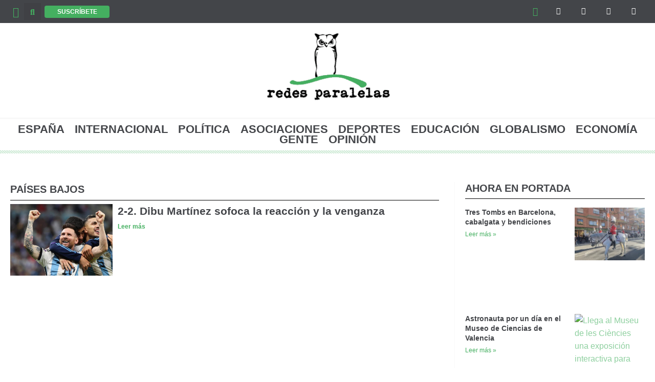

--- FILE ---
content_type: text/css
request_url: https://redesparalelas.com/wp-content/uploads/elementor/css/post-382.css?ver=1750783718
body_size: 964
content:
.elementor-382 .elementor-element.elementor-element-58511f8{margin-top:50px;margin-bottom:50px;}.elementor-382 .elementor-element.elementor-element-4d3ef52:not(.elementor-motion-effects-element-type-background) > .elementor-widget-wrap, .elementor-382 .elementor-element.elementor-element-4d3ef52 > .elementor-widget-wrap > .elementor-motion-effects-container > .elementor-motion-effects-layer{background-color:#ffffff;}.elementor-382 .elementor-element.elementor-element-4d3ef52 > .elementor-element-populated{transition:background 0.3s, border 0.3s, border-radius 0.3s, box-shadow 0.3s;padding:0px 30px 0px 0px;}.elementor-382 .elementor-element.elementor-element-4d3ef52 > .elementor-element-populated > .elementor-background-overlay{transition:background 0.3s, border-radius 0.3s, opacity 0.3s;}.elementor-382 .elementor-element.elementor-element-8771f15{padding:0px 0px 0px 0px;}.elementor-382 .elementor-element.elementor-element-b5c5d17 > .elementor-widget-wrap > .elementor-widget:not(.elementor-widget__width-auto):not(.elementor-widget__width-initial):not(:last-child):not(.elementor-absolute){margin-bottom:5px;}.elementor-382 .elementor-element.elementor-element-b5c5d17 > .elementor-element-populated{padding:0px 0px 0px 0px;}.elementor-widget-theme-archive-title .elementor-heading-title{font-family:var( --e-global-typography-primary-font-family ), Sans-serif;font-size:var( --e-global-typography-primary-font-size );font-weight:var( --e-global-typography-primary-font-weight );color:var( --e-global-color-primary );}.elementor-382 .elementor-element.elementor-element-64be4ac .elementor-heading-title{font-family:"PT Sans Narrow", Sans-serif;font-size:20px;font-weight:600;text-transform:uppercase;}.elementor-widget-divider{--divider-color:var( --e-global-color-secondary );}.elementor-widget-divider .elementor-divider__text{color:var( --e-global-color-secondary );font-family:var( --e-global-typography-secondary-font-family ), Sans-serif;font-weight:var( --e-global-typography-secondary-font-weight );}.elementor-widget-divider.elementor-view-stacked .elementor-icon{background-color:var( --e-global-color-secondary );}.elementor-widget-divider.elementor-view-framed .elementor-icon, .elementor-widget-divider.elementor-view-default .elementor-icon{color:var( --e-global-color-secondary );border-color:var( --e-global-color-secondary );}.elementor-widget-divider.elementor-view-framed .elementor-icon, .elementor-widget-divider.elementor-view-default .elementor-icon svg{fill:var( --e-global-color-secondary );}.elementor-382 .elementor-element.elementor-element-962123d{--divider-border-style:solid;--divider-color:#000;--divider-border-width:1px;}.elementor-382 .elementor-element.elementor-element-962123d .elementor-divider-separator{width:100%;}.elementor-382 .elementor-element.elementor-element-962123d .elementor-divider{padding-block-start:2px;padding-block-end:2px;}.elementor-widget-loop-grid .elementor-button{background-color:var( --e-global-color-accent );font-family:var( --e-global-typography-accent-font-family ), Sans-serif;font-weight:var( --e-global-typography-accent-font-weight );}.elementor-widget-loop-grid .elementor-pagination{font-family:var( --e-global-typography-secondary-font-family ), Sans-serif;font-weight:var( --e-global-typography-secondary-font-weight );}.elementor-widget-loop-grid .e-load-more-message{font-family:var( --e-global-typography-secondary-font-family ), Sans-serif;font-weight:var( --e-global-typography-secondary-font-weight );}.elementor-382 .elementor-element.elementor-element-2de6072{--grid-columns:1;}.elementor-382 .elementor-element.elementor-element-2de6072 > .elementor-widget-container{padding:0px 0px 0px 0px;}.elementor-382 .elementor-element.elementor-element-2de6072 .elementor-pagination{text-align:center;font-family:"PT Sans Narrow", Sans-serif;font-size:14px;font-weight:600;margin-top:20px;}.elementor-382 .elementor-element.elementor-element-2de6072 .elementor-pagination .page-numbers:not(.dots){color:var( --e-global-color-primary );}.elementor-382 .elementor-element.elementor-element-2de6072 .elementor-pagination a.page-numbers:hover{color:var( --e-global-color-accent );}.elementor-382 .elementor-element.elementor-element-2de6072 .elementor-pagination .page-numbers.current{color:var( --e-global-color-accent );}body:not(.rtl) .elementor-382 .elementor-element.elementor-element-2de6072 .elementor-pagination .page-numbers:not(:first-child){margin-left:calc( 10px/2 );}body:not(.rtl) .elementor-382 .elementor-element.elementor-element-2de6072 .elementor-pagination .page-numbers:not(:last-child){margin-right:calc( 10px/2 );}body.rtl .elementor-382 .elementor-element.elementor-element-2de6072 .elementor-pagination .page-numbers:not(:first-child){margin-right:calc( 10px/2 );}body.rtl .elementor-382 .elementor-element.elementor-element-2de6072 .elementor-pagination .page-numbers:not(:last-child){margin-left:calc( 10px/2 );}.elementor-382 .elementor-element.elementor-element-bbeac97 > .elementor-widget-wrap > .elementor-widget:not(.elementor-widget__width-auto):not(.elementor-widget__width-initial):not(:last-child):not(.elementor-absolute){margin-bottom:5px;}.elementor-382 .elementor-element.elementor-element-bbeac97 > .elementor-element-populated{border-style:solid;border-width:0px 0px 0px 1px;border-color:var( --e-global-color-ad581b1 );margin:0px 0px 0px 0px;--e-column-margin-right:0px;--e-column-margin-left:0px;padding:0px 0px 0px 20px;}.elementor-widget-heading .elementor-heading-title{font-family:var( --e-global-typography-primary-font-family ), Sans-serif;font-size:var( --e-global-typography-primary-font-size );font-weight:var( --e-global-typography-primary-font-weight );color:var( --e-global-color-primary );}.elementor-382 .elementor-element.elementor-element-db645f5 .elementor-heading-title{font-family:"PT Sans Narrow", Sans-serif;font-size:20px;font-weight:600;text-transform:uppercase;}.elementor-382 .elementor-element.elementor-element-e27c96b{--divider-border-style:solid;--divider-color:#000;--divider-border-width:1px;}.elementor-382 .elementor-element.elementor-element-e27c96b .elementor-divider-separator{width:100%;}.elementor-382 .elementor-element.elementor-element-e27c96b .elementor-divider{padding-block-start:2px;padding-block-end:2px;}.elementor-widget-posts .elementor-button{background-color:var( --e-global-color-accent );font-family:var( --e-global-typography-accent-font-family ), Sans-serif;font-weight:var( --e-global-typography-accent-font-weight );}.elementor-widget-posts .elementor-post__title, .elementor-widget-posts .elementor-post__title a{color:var( --e-global-color-secondary );font-family:var( --e-global-typography-primary-font-family ), Sans-serif;font-size:var( --e-global-typography-primary-font-size );font-weight:var( --e-global-typography-primary-font-weight );}.elementor-widget-posts .elementor-post__meta-data{font-family:var( --e-global-typography-secondary-font-family ), Sans-serif;font-weight:var( --e-global-typography-secondary-font-weight );}.elementor-widget-posts .elementor-post__excerpt p{font-family:var( --e-global-typography-text-font-family ), Sans-serif;font-weight:var( --e-global-typography-text-font-weight );}.elementor-widget-posts .elementor-post__read-more{color:var( --e-global-color-accent );}.elementor-widget-posts a.elementor-post__read-more{font-family:var( --e-global-typography-accent-font-family ), Sans-serif;font-weight:var( --e-global-typography-accent-font-weight );}.elementor-widget-posts .elementor-post__card .elementor-post__badge{background-color:var( --e-global-color-accent );font-family:var( --e-global-typography-accent-font-family ), Sans-serif;font-weight:var( --e-global-typography-accent-font-weight );}.elementor-widget-posts .elementor-pagination{font-family:var( --e-global-typography-secondary-font-family ), Sans-serif;font-weight:var( --e-global-typography-secondary-font-weight );}.elementor-widget-posts .e-load-more-message{font-family:var( --e-global-typography-secondary-font-family ), Sans-serif;font-weight:var( --e-global-typography-secondary-font-weight );}.elementor-382 .elementor-element.elementor-element-953940c{--grid-row-gap:15px;--grid-column-gap:30px;}.elementor-382 .elementor-element.elementor-element-953940c > .elementor-widget-container{margin:0px 0px 0px 0px;padding:10px 0px 0px 0px;}.elementor-382 .elementor-element.elementor-element-953940c .elementor-posts-container .elementor-post__thumbnail{padding-bottom:calc( 0.66 * 100% );}.elementor-382 .elementor-element.elementor-element-953940c:after{content:"0.66";}.elementor-382 .elementor-element.elementor-element-953940c .elementor-post__thumbnail__link{width:39%;}.elementor-382 .elementor-element.elementor-element-953940c.elementor-posts--thumbnail-left .elementor-post__thumbnail__link{margin-right:20px;}.elementor-382 .elementor-element.elementor-element-953940c.elementor-posts--thumbnail-right .elementor-post__thumbnail__link{margin-left:20px;}.elementor-382 .elementor-element.elementor-element-953940c.elementor-posts--thumbnail-top .elementor-post__thumbnail__link{margin-bottom:20px;}.elementor-382 .elementor-element.elementor-element-953940c .elementor-post__title, .elementor-382 .elementor-element.elementor-element-953940c .elementor-post__title a{font-family:"PT Serif", Sans-serif;font-size:14px;font-weight:600;line-height:1.4em;}@media(max-width:1024px){.elementor-widget-theme-archive-title .elementor-heading-title{font-size:var( --e-global-typography-primary-font-size );}.elementor-382 .elementor-element.elementor-element-2de6072{--grid-columns:2;}.elementor-widget-heading .elementor-heading-title{font-size:var( --e-global-typography-primary-font-size );}.elementor-widget-posts .elementor-post__title, .elementor-widget-posts .elementor-post__title a{font-size:var( --e-global-typography-primary-font-size );}.elementor-382 .elementor-element.elementor-element-953940c .elementor-post__title, .elementor-382 .elementor-element.elementor-element-953940c .elementor-post__title a{font-size:12px;}}@media(max-width:767px){.elementor-382 .elementor-element.elementor-element-58511f8{padding:0px 20px 0px 20px;}.elementor-382 .elementor-element.elementor-element-4d3ef52 > .elementor-element-populated{margin:0px 0px 20px 0px;--e-column-margin-right:0px;--e-column-margin-left:0px;padding:0px 0px 0px 0px;}.elementor-widget-theme-archive-title .elementor-heading-title{font-size:var( --e-global-typography-primary-font-size );}.elementor-382 .elementor-element.elementor-element-2de6072{--grid-columns:1;}.elementor-382 .elementor-element.elementor-element-bbeac97 > .elementor-element-populated{padding:0px 0px 0px 0px;}.elementor-widget-heading .elementor-heading-title{font-size:var( --e-global-typography-primary-font-size );}.elementor-widget-posts .elementor-post__title, .elementor-widget-posts .elementor-post__title a{font-size:var( --e-global-typography-primary-font-size );}.elementor-382 .elementor-element.elementor-element-953940c .elementor-posts-container .elementor-post__thumbnail{padding-bottom:calc( 0.67 * 100% );}.elementor-382 .elementor-element.elementor-element-953940c:after{content:"0.67";}.elementor-382 .elementor-element.elementor-element-953940c .elementor-post__thumbnail__link{width:38%;}}@media(min-width:768px){.elementor-382 .elementor-element.elementor-element-4d3ef52{width:70%;}.elementor-382 .elementor-element.elementor-element-bbeac97{width:30%;}}/* Start custom CSS for loop-grid, class: .elementor-element-2de6072 */.ast-grid-common-col {

  padding-left: 0px;
  padding-right: 0px;
}/* End custom CSS */

--- FILE ---
content_type: text/css
request_url: https://redesparalelas.com/wp-content/uploads/elementor/css/post-2311.css?ver=1750783718
body_size: 239
content:
.elementor-2311 .elementor-element.elementor-element-25c8b6e > .elementor-widget-wrap > .elementor-widget:not(.elementor-widget__width-auto):not(.elementor-widget__width-initial):not(:last-child):not(.elementor-absolute){margin-bottom:10px;}.elementor-2311 .elementor-element.elementor-element-25c8b6e > .elementor-element-populated{padding:0px 10px 0px 0px;}.elementor-widget-theme-post-featured-image .widget-image-caption{color:var( --e-global-color-text );font-family:var( --e-global-typography-text-font-family ), Sans-serif;font-weight:var( --e-global-typography-text-font-weight );}.elementor-2311 .elementor-element.elementor-element-349d1d0 img{width:358px;height:140px;object-fit:cover;object-position:center center;}.elementor-2311 .elementor-element.elementor-element-05522c0 > .elementor-widget-wrap > .elementor-widget:not(.elementor-widget__width-auto):not(.elementor-widget__width-initial):not(:last-child):not(.elementor-absolute){margin-bottom:5px;}.elementor-2311 .elementor-element.elementor-element-05522c0 > .elementor-element-populated{padding:0px 0px 0px 0px;}.elementor-widget-theme-post-title .elementor-heading-title{font-family:var( --e-global-typography-primary-font-family ), Sans-serif;font-size:var( --e-global-typography-primary-font-size );font-weight:var( --e-global-typography-primary-font-weight );color:var( --e-global-color-primary );}.elementor-2311 .elementor-element.elementor-element-b348da8 .elementor-heading-title{font-family:"PT Serif", Sans-serif;font-size:21px;font-weight:600;line-height:1.3em;}.elementor-widget-text-editor{font-family:var( --e-global-typography-text-font-family ), Sans-serif;font-weight:var( --e-global-typography-text-font-weight );color:var( --e-global-color-text );}.elementor-widget-text-editor.elementor-drop-cap-view-stacked .elementor-drop-cap{background-color:var( --e-global-color-primary );}.elementor-widget-text-editor.elementor-drop-cap-view-framed .elementor-drop-cap, .elementor-widget-text-editor.elementor-drop-cap-view-default .elementor-drop-cap{color:var( --e-global-color-primary );border-color:var( --e-global-color-primary );}.elementor-2311 .elementor-element.elementor-element-00761fd{font-family:"PT Sans", Sans-serif;font-size:14px;font-weight:500;line-height:1.3em;}.elementor-widget-heading .elementor-heading-title{font-family:var( --e-global-typography-primary-font-family ), Sans-serif;font-size:var( --e-global-typography-primary-font-size );font-weight:var( --e-global-typography-primary-font-weight );color:var( --e-global-color-primary );}.elementor-2311 .elementor-element.elementor-element-2257e07 > .elementor-widget-container{padding:5px 0px 0px 0px;}.elementor-2311 .elementor-element.elementor-element-2257e07 .elementor-heading-title{font-family:"PT Sans", Sans-serif;font-size:12px;font-weight:600;color:var( --e-global-color-accent );}.e-loop-item-2311{--preview-width:100%;}@media(max-width:1024px){.elementor-widget-theme-post-title .elementor-heading-title{font-size:var( --e-global-typography-primary-font-size );}.elementor-widget-heading .elementor-heading-title{font-size:var( --e-global-typography-primary-font-size );}}@media(max-width:767px){.elementor-2311 .elementor-element.elementor-element-25c8b6e{width:50%;}.elementor-2311 .elementor-element.elementor-element-05522c0{width:50%;}.elementor-widget-theme-post-title .elementor-heading-title{font-size:var( --e-global-typography-primary-font-size );}.elementor-widget-heading .elementor-heading-title{font-size:var( --e-global-typography-primary-font-size );}}@media(min-width:768px){.elementor-2311 .elementor-element.elementor-element-25c8b6e{width:25%;}.elementor-2311 .elementor-element.elementor-element-05522c0{width:74.999%;}}